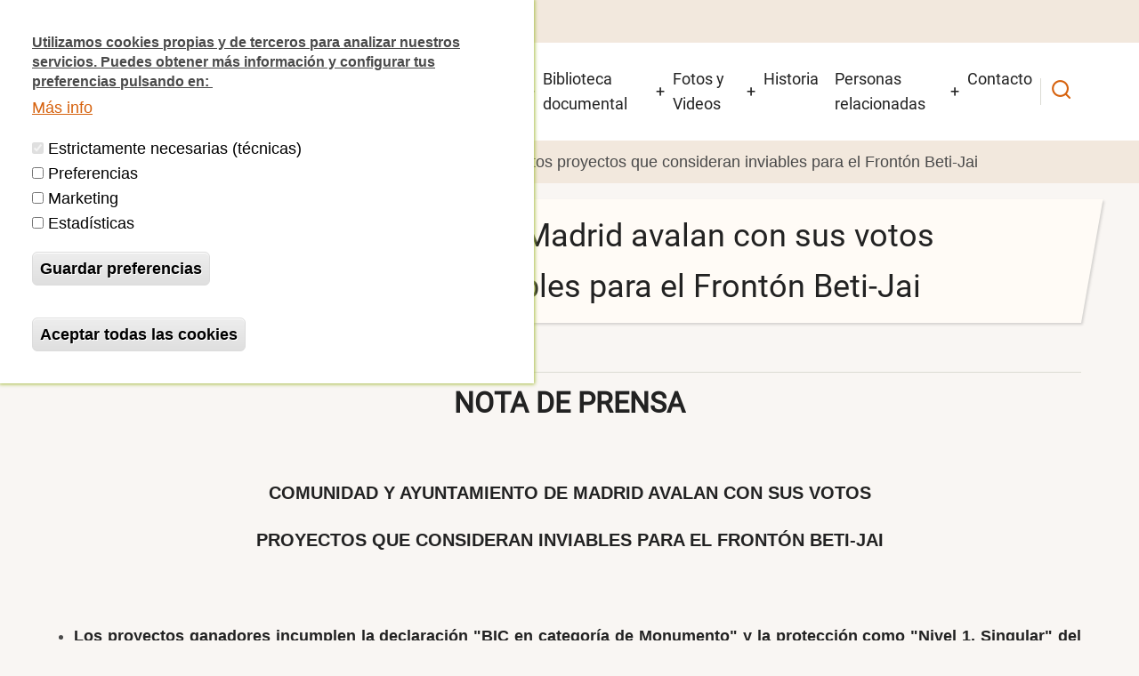

--- FILE ---
content_type: text/html; charset=UTF-8
request_url: https://frontonbetijaimadrid.org/comunidad-y-ayuntamiento-de-madrid-avalan-con-sus-votos-proyectos-que-consideran-inviables-para-el
body_size: 53915
content:
<!DOCTYPE html>
<html lang="es" dir="ltr">
  <head>
    <meta charset="utf-8" />
<meta name="description" content="NOTA DE PRENSA COMUNIDAD Y AYUNTAMIENTO DE MADRID AVALAN CON SUS VOTOSPROYECTOS QUE CONSIDERAN INVIABLES PARA EL FRONTÓN BETI-JAI" />
<link rel="canonical" href="https://frontonbetijaimadrid.org/comunidad-y-ayuntamiento-de-madrid-avalan-con-sus-votos-proyectos-que-consideran-inviables-para-el" />
<meta name="msapplication-TileColor" content="#da532c" />
<meta name="msapplication-TileImage" content="/sites/default/files/favicons/mstile-144x144.png" />
<meta name="theme-color" content="#ffffff" />
<meta name="Generator" content="Drupal 10 (https://www.drupal.org)" />
<meta name="MobileOptimized" content="width" />
<meta name="HandheldFriendly" content="true" />
<meta name="viewport" content="width=device-width, initial-scale=1.0" />
<style>div#sliding-popup, div#sliding-popup .eu-cookie-withdraw-banner, .eu-cookie-withdraw-tab {background: #FFFFFF} div#sliding-popup.eu-cookie-withdraw-wrapper { background: transparent; } #sliding-popup h1, #sliding-popup h2, #sliding-popup h3, #sliding-popup p, #sliding-popup label, #sliding-popup div, .eu-cookie-compliance-more-button, .eu-cookie-compliance-secondary-button, .eu-cookie-withdraw-tab { color: #000000;} .eu-cookie-withdraw-tab { border-color: #000000;}#sliding-popup.sliding-popup-top { position: fixed; }</style>
<link rel="apple-touch-icon" sizes="180x180" href="/sites/default/files/favicons/apple-touch-icon.png" />
<link rel="icon" type="image/png" sizes="32x32" href="/sites/default/files/favicons/favicon-32x32.png" />
<link rel="icon" type="image/png" sizes="192x192" href="/sites/default/files/favicons/android-chrome-192x192.png" />
<link rel="icon" type="image/png" sizes="16x16" href="/sites/default/files/favicons/favicon-16x16.png" />
<link rel="manifest" href="/sites/default/files/favicons/site.webmanifest" />
<link rel="mask-icon" href="/sites/default/files/favicons/safari-pinned-tab.svg" color="#5bbad5" />
<link rel="icon" href="/sites/default/files/favicon-96x96.png" type="image/png" />
<script src="/sites/default/files/eu_cookie_compliance/eu_cookie_compliance.script.js?t8ta4o" defer></script>
<script>window.a2a_config=window.a2a_config||{};a2a_config.callbacks=[];a2a_config.overlays=[];a2a_config.templates={};a2a_config.icon_color = "unset,#fff5ee";
</script>

    <title>Comunidad y Ayuntamiento de Madrid avalan con sus votos proyectos que consideran inviables para el Frontón Beti-Jai | Plataforma Salvemos el Frontón Beti-Jai de Madrid</title>
        <link rel="preload" as="font" href="/themes/contrib/tarapro/fonts/open-sans.woff2" type="font/woff2" crossorigin>
    <link rel="preload" as="font" href="/themes/contrib/tarapro/fonts/roboto.woff2" type="font/woff2" crossorigin>
        <link rel="stylesheet" media="all" href="/core/themes/stable9/css/core/components/progress.module.css?t8ta4o" />
<link rel="stylesheet" media="all" href="/core/themes/stable9/css/core/components/ajax-progress.module.css?t8ta4o" />
<link rel="stylesheet" media="all" href="/core/themes/stable9/css/system/components/align.module.css?t8ta4o" />
<link rel="stylesheet" media="all" href="/core/themes/stable9/css/system/components/fieldgroup.module.css?t8ta4o" />
<link rel="stylesheet" media="all" href="/core/themes/stable9/css/system/components/container-inline.module.css?t8ta4o" />
<link rel="stylesheet" media="all" href="/core/themes/stable9/css/system/components/clearfix.module.css?t8ta4o" />
<link rel="stylesheet" media="all" href="/core/themes/stable9/css/system/components/details.module.css?t8ta4o" />
<link rel="stylesheet" media="all" href="/core/themes/stable9/css/system/components/hidden.module.css?t8ta4o" />
<link rel="stylesheet" media="all" href="/core/themes/stable9/css/system/components/item-list.module.css?t8ta4o" />
<link rel="stylesheet" media="all" href="/core/themes/stable9/css/system/components/js.module.css?t8ta4o" />
<link rel="stylesheet" media="all" href="/core/themes/stable9/css/system/components/nowrap.module.css?t8ta4o" />
<link rel="stylesheet" media="all" href="/core/themes/stable9/css/system/components/position-container.module.css?t8ta4o" />
<link rel="stylesheet" media="all" href="/core/themes/stable9/css/system/components/reset-appearance.module.css?t8ta4o" />
<link rel="stylesheet" media="all" href="/core/themes/stable9/css/system/components/resize.module.css?t8ta4o" />
<link rel="stylesheet" media="all" href="/core/themes/stable9/css/system/components/system-status-counter.css?t8ta4o" />
<link rel="stylesheet" media="all" href="/core/themes/stable9/css/system/components/system-status-report-counters.css?t8ta4o" />
<link rel="stylesheet" media="all" href="/core/themes/stable9/css/system/components/system-status-report-general-info.css?t8ta4o" />
<link rel="stylesheet" media="all" href="/core/themes/stable9/css/system/components/tablesort.module.css?t8ta4o" />
<link rel="stylesheet" media="all" href="/modules/contrib/eu_cookie_compliance/css/eu_cookie_compliance.css?t8ta4o" />
<link rel="stylesheet" media="all" href="/modules/contrib/addtoany/css/addtoany.css?t8ta4o" />
<link rel="stylesheet" media="all" href="/modules/contrib/ckeditor5_plugin_pack/modules/ckeditor5_plugin_pack_indent_block/css/indent-block.css?t8ta4o" />
<link rel="stylesheet" media="all" href="/themes/contrib/tarapro/css/fontawesome6.css?t8ta4o" />
<link rel="stylesheet" media="all" href="/themes/contrib/tarapro/css/tiny-slider.css?t8ta4o" />
<link rel="stylesheet" media="all" href="/themes/contrib/tarapro/css/style.css?t8ta4o" />
<link rel="stylesheet" media="all" href="/themes/contrib/tarapro/css/font.css?t8ta4o" />

    <script type="application/json" data-drupal-selector="drupal-settings-json">{"path":{"baseUrl":"\/","pathPrefix":"","currentPath":"node\/501","currentPathIsAdmin":false,"isFront":false,"currentLanguage":"es"},"pluralDelimiter":"\u0003","suppressDeprecationErrors":true,"gtag":{"tagId":"G-E2LZ1NBDXZ","consentMode":false,"otherIds":[],"events":[],"additionalConfigInfo":[]},"ajaxPageState":{"libraries":"[base64]","theme":"tarapro","theme_token":null},"ajaxTrustedUrl":{"\/search\/node":true},"eu_cookie_compliance":{"cookie_policy_version":"1.0.0","popup_enabled":true,"popup_agreed_enabled":false,"popup_hide_agreed":false,"popup_clicking_confirmation":false,"popup_scrolling_confirmation":false,"popup_html_info":"\u003Cdiv aria-labelledby=\u0022popup-text\u0022  class=\u0022eu-cookie-compliance-banner eu-cookie-compliance-banner-info eu-cookie-compliance-banner--categories\u0022\u003E\n  \u003Cdiv class=\u0022popup-content info eu-cookie-compliance-content\u0022\u003E\n        \u003Cdiv id=\u0022popup-text\u0022 class=\u0022eu-cookie-compliance-message\u0022 role=\u0022document\u0022\u003E\n      \u003Cp\u003E\u003Cu\u003EUtilizamos cookies propias y de terceros para analizar nuestros servicios. Puedes obtener m\u00e1s informaci\u00f3n y configurar tus preferencias\u0026nbsp;pulsando en:\u0026nbsp;\u003C\/u\u003E\u003C\/p\u003E\n              \u003Cbutton type=\u0022button\u0022 class=\u0022find-more-button eu-cookie-compliance-more-button\u0022\u003EM\u00e1s info\u003C\/button\u003E\n          \u003C\/div\u003E\n\n          \u003Cdiv id=\u0022eu-cookie-compliance-categories\u0022 class=\u0022eu-cookie-compliance-categories\u0022\u003E\n                  \u003Cdiv class=\u0022eu-cookie-compliance-category\u0022\u003E\n            \u003Cdiv\u003E\n              \u003Cinput type=\u0022checkbox\u0022 name=\u0022cookie-categories\u0022 class=\u0022eu-cookie-compliance-category-checkbox\u0022 id=\u0022cookie-category-tecnicas\u0022\n                     value=\u0022tecnicas\u0022\n                      checked                       disabled  \u003E\n              \u003Clabel for=\u0022cookie-category-tecnicas\u0022\u003EEstrictamente necesarias (t\u00e9cnicas)\u003C\/label\u003E\n            \u003C\/div\u003E\n                      \u003C\/div\u003E\n                  \u003Cdiv class=\u0022eu-cookie-compliance-category\u0022\u003E\n            \u003Cdiv\u003E\n              \u003Cinput type=\u0022checkbox\u0022 name=\u0022cookie-categories\u0022 class=\u0022eu-cookie-compliance-category-checkbox\u0022 id=\u0022cookie-category-preferencias\u0022\n                     value=\u0022preferencias\u0022\n                                           \u003E\n              \u003Clabel for=\u0022cookie-category-preferencias\u0022\u003EPreferencias\u003C\/label\u003E\n            \u003C\/div\u003E\n                      \u003C\/div\u003E\n                  \u003Cdiv class=\u0022eu-cookie-compliance-category\u0022\u003E\n            \u003Cdiv\u003E\n              \u003Cinput type=\u0022checkbox\u0022 name=\u0022cookie-categories\u0022 class=\u0022eu-cookie-compliance-category-checkbox\u0022 id=\u0022cookie-category-marketing\u0022\n                     value=\u0022marketing\u0022\n                                           \u003E\n              \u003Clabel for=\u0022cookie-category-marketing\u0022\u003EMarketing\u003C\/label\u003E\n            \u003C\/div\u003E\n                      \u003C\/div\u003E\n                  \u003Cdiv class=\u0022eu-cookie-compliance-category\u0022\u003E\n            \u003Cdiv\u003E\n              \u003Cinput type=\u0022checkbox\u0022 name=\u0022cookie-categories\u0022 class=\u0022eu-cookie-compliance-category-checkbox\u0022 id=\u0022cookie-category-estadisticas\u0022\n                     value=\u0022estadisticas\u0022\n                                           \u003E\n              \u003Clabel for=\u0022cookie-category-estadisticas\u0022\u003EEstad\u00edsticas\u003C\/label\u003E\n            \u003C\/div\u003E\n                      \u003C\/div\u003E\n                          \u003Cdiv class=\u0022eu-cookie-compliance-categories-buttons\u0022\u003E\n            \u003Cbutton type=\u0022button\u0022\n                    class=\u0022eu-cookie-compliance-save-preferences-button \u0022\u003EGuardar preferencias\u003C\/button\u003E\n          \u003C\/div\u003E\n              \u003C\/div\u003E\n    \n    \u003Cdiv id=\u0022popup-buttons\u0022 class=\u0022eu-cookie-compliance-buttons eu-cookie-compliance-has-categories\u0022\u003E\n            \u003Cbutton type=\u0022button\u0022 class=\u0022agree-button eu-cookie-compliance-default-button\u0022\u003E Aceptar todas las cookies\u003C\/button\u003E\n              \u003Cbutton type=\u0022button\u0022 class=\u0022eu-cookie-withdraw-button visually-hidden\u0022\u003ERevocar consentimiento\u003C\/button\u003E\n          \u003C\/div\u003E\n  \u003C\/div\u003E\n\u003C\/div\u003E","use_mobile_message":false,"mobile_popup_html_info":"\u003Cdiv aria-labelledby=\u0022popup-text\u0022  class=\u0022eu-cookie-compliance-banner eu-cookie-compliance-banner-info eu-cookie-compliance-banner--categories\u0022\u003E\n  \u003Cdiv class=\u0022popup-content info eu-cookie-compliance-content\u0022\u003E\n        \u003Cdiv id=\u0022popup-text\u0022 class=\u0022eu-cookie-compliance-message\u0022 role=\u0022document\u0022\u003E\n      \n              \u003Cbutton type=\u0022button\u0022 class=\u0022find-more-button eu-cookie-compliance-more-button\u0022\u003EM\u00e1s info\u003C\/button\u003E\n          \u003C\/div\u003E\n\n          \u003Cdiv id=\u0022eu-cookie-compliance-categories\u0022 class=\u0022eu-cookie-compliance-categories\u0022\u003E\n                  \u003Cdiv class=\u0022eu-cookie-compliance-category\u0022\u003E\n            \u003Cdiv\u003E\n              \u003Cinput type=\u0022checkbox\u0022 name=\u0022cookie-categories\u0022 class=\u0022eu-cookie-compliance-category-checkbox\u0022 id=\u0022cookie-category-tecnicas\u0022\n                     value=\u0022tecnicas\u0022\n                      checked                       disabled  \u003E\n              \u003Clabel for=\u0022cookie-category-tecnicas\u0022\u003EEstrictamente necesarias (t\u00e9cnicas)\u003C\/label\u003E\n            \u003C\/div\u003E\n                      \u003C\/div\u003E\n                  \u003Cdiv class=\u0022eu-cookie-compliance-category\u0022\u003E\n            \u003Cdiv\u003E\n              \u003Cinput type=\u0022checkbox\u0022 name=\u0022cookie-categories\u0022 class=\u0022eu-cookie-compliance-category-checkbox\u0022 id=\u0022cookie-category-preferencias\u0022\n                     value=\u0022preferencias\u0022\n                                           \u003E\n              \u003Clabel for=\u0022cookie-category-preferencias\u0022\u003EPreferencias\u003C\/label\u003E\n            \u003C\/div\u003E\n                      \u003C\/div\u003E\n                  \u003Cdiv class=\u0022eu-cookie-compliance-category\u0022\u003E\n            \u003Cdiv\u003E\n              \u003Cinput type=\u0022checkbox\u0022 name=\u0022cookie-categories\u0022 class=\u0022eu-cookie-compliance-category-checkbox\u0022 id=\u0022cookie-category-marketing\u0022\n                     value=\u0022marketing\u0022\n                                           \u003E\n              \u003Clabel for=\u0022cookie-category-marketing\u0022\u003EMarketing\u003C\/label\u003E\n            \u003C\/div\u003E\n                      \u003C\/div\u003E\n                  \u003Cdiv class=\u0022eu-cookie-compliance-category\u0022\u003E\n            \u003Cdiv\u003E\n              \u003Cinput type=\u0022checkbox\u0022 name=\u0022cookie-categories\u0022 class=\u0022eu-cookie-compliance-category-checkbox\u0022 id=\u0022cookie-category-estadisticas\u0022\n                     value=\u0022estadisticas\u0022\n                                           \u003E\n              \u003Clabel for=\u0022cookie-category-estadisticas\u0022\u003EEstad\u00edsticas\u003C\/label\u003E\n            \u003C\/div\u003E\n                      \u003C\/div\u003E\n                          \u003Cdiv class=\u0022eu-cookie-compliance-categories-buttons\u0022\u003E\n            \u003Cbutton type=\u0022button\u0022\n                    class=\u0022eu-cookie-compliance-save-preferences-button \u0022\u003EGuardar preferencias\u003C\/button\u003E\n          \u003C\/div\u003E\n              \u003C\/div\u003E\n    \n    \u003Cdiv id=\u0022popup-buttons\u0022 class=\u0022eu-cookie-compliance-buttons eu-cookie-compliance-has-categories\u0022\u003E\n            \u003Cbutton type=\u0022button\u0022 class=\u0022agree-button eu-cookie-compliance-default-button\u0022\u003E Aceptar todas las cookies\u003C\/button\u003E\n              \u003Cbutton type=\u0022button\u0022 class=\u0022eu-cookie-withdraw-button visually-hidden\u0022\u003ERevocar consentimiento\u003C\/button\u003E\n          \u003C\/div\u003E\n  \u003C\/div\u003E\n\u003C\/div\u003E","mobile_breakpoint":768,"popup_html_agreed":false,"popup_use_bare_css":false,"popup_height":"auto","popup_width":"100%","popup_delay":1000,"popup_link":"\/politica-de-cookies","popup_link_new_window":true,"popup_position":true,"fixed_top_position":true,"popup_language":"es","store_consent":false,"better_support_for_screen_readers":false,"cookie_name":"agreegpdr","reload_page":true,"domain":"","domain_all_sites":false,"popup_eu_only":false,"popup_eu_only_js":false,"cookie_lifetime":10,"cookie_session":0,"set_cookie_session_zero_on_disagree":0,"disagree_do_not_show_popup":false,"method":"categories","automatic_cookies_removal":true,"allowed_cookies":"tecnicas:__cf_bm\r\ntecnicas:CONSENT\r\ntecnicas:CookieConsent\r\ntecnicas:agreegpdr\r\ntecnicas:datadome\r\ntecnicas:firebase:host:#.firebaseio.com\r\ntecnicas:G_ENABLED_IDPS\r\ntecnicas:IE-jwt\r\ntecnicas:localization\r\ntecnicas:OptanonConsent\r\ntecnicas:rc::a\r\ntecnicas:rc::c\r\ntecnicas:sc_anonymous_id\r\ntecnicas:SSESS#\r\ntecnicas:test\r\ntecnicas:test_cookie\r\ntecnicas:ts\r\ntecnicas:v1st\r\ntecnicas:xb\r\npreferencias:_sak\r\npreferencias:firebaseLocalStorageDb#firebaseLocalStorage\r\npreferencias:i18n\r\npreferencias:IE-LANG_CODE\r\npreferencias:IE-set_country\r\nestadisticas:_ga\r\nestadisticas:_ga_#\r\nestadisticas:_gat\r\nestadisticas:_gid\r\nestadisticas:__CJ_session_metadata\r\nestadisticas:__qca\r\nestadisticas:__utma\r\nestadisticas:__utmb\r\nestadisticas:__utmc\r\nestadisticas:__utmd\r\nestadisticas:__utmz\r\nestadisticas:_dlt\r\nestadisticas:_scribd_session\r\nestadisticas:AMCV_#\r\nestadisticas:AMCVS_#AdobeOrg\r\nestadisticas:attributionCookie\r\nestadisticas:dextp\r\nestadisticas:dmvk\r\nestadisticas:firebase:previous_websocket_failure\r\nestadisticas:flrb\r\nestadisticas:flrbgdrp\r\nestadisticas:flrbgmrp\r\nestadisticas:flrbgrp\r\nestadisticas:flrbp\r\nestadisticas:flrbrp\r\nestadisticas:flrbrst\r\nestadisticas:flrtags\r\nestadisticas:pdfjs.history\r\nestadisticas:qcSes\r\nestadisticas:TEST_AMCV_COOKIE\r\nestadisticas:vuid vimeo.com HTTP 2 a\u00f1os\r\nmarketing:DEVICE_INFO\r\nmarketing:LAST_RESULT_ENTRY_KEY\r\nmarketing:LogsDatabaseV2:V8a3eaf38||#LogsRequestsStore\r\nmarketing:remote_sid\r\nmarketing:TESTCOOKIESENABLED\r\nmarketing:VISITOR_INFO1_LIVE\r\nmarketing:YSC\r\nmarketing:ytidb::LAST_RESULT_ENTRY_KEY\r\nmarketing:YtIdbMeta#databases\r\nmarketing:yt-remote-cast-available\r\nmarketing:yt-remote-cast-installed\r\nmarketing:yt-remote-connected-devices\r\nmarketing:yt-remote-device-id\r\nmarketing:yt-remote-fast-check-period\r\nmarketing:yt-remote-session-app\r\nmarketing:yt-remote-session-name\r\nmarketing:_dp\r\nmarketing:_uid\r\nmarketing:A1\r\nmarketing:A1S\r\nmarketing:A3\r\nmarketing:ads\/ga-audiences\r\nmarketing:audience\r\nmarketing:B\r\nmarketing:demdex\r\nmarketing:dpm\r\nmarketing:everest_g_v2\r\nmarketing:everest_session_v2\r\nmarketing:fbssls_#\r\nmarketing:IDE\r\nmarketing:iutk\r\nmarketing:lri\r\nmarketing:mc\r\nmarketing:mp_#_mixpanel\r\nmarketing:nextId\r\nmarketing:NID\r\nmarketing:oauth2_cs::#.apps.googleusercontent.com\r\nmarketing:redirectFacebook\r\nmarketing:requests\r\nmarketing:s_ecid\r\nmarketing:scribd_ubtc\r\nmarketing:ServiceWorkerLogsDatabase#SWHealthLog\r\nmarketing:track\/cmf\/generic\r\nmarketing:WIDGET::local::assignments\r\nmarketing:yt.innertube::nextId\r\nmarketing:__mp_opt_in_out_0cf3d1ea9fed57d54806204357b15a81\r\nmarketing:3dw_ftr_tgls\r\nmarketing:arc-geo\r\nmarketing:ccc\r\nmarketing:DM_ReaderSession\r\nmarketing:fbsr_136494494209\r\nmarketing:nextId\r\nmarketing:number(1677333850101)\r\nmarketing:number(1677333850103)\r\nmarketing:number(1677333951581)\r\nmarketing:number(1677333951583)\r\nmarketing:td\r\nmarketing:whp_unique","withdraw_markup":"\u003Cbutton type=\u0022button\u0022 class=\u0022eu-cookie-withdraw-tab\u0022\u003EConfiguraci\u00f3n de privacidad\u003C\/button\u003E\n\u003Cdiv aria-labelledby=\u0022popup-text\u0022 class=\u0022eu-cookie-withdraw-banner\u0022\u003E\n  \u003Cdiv class=\u0022popup-content info eu-cookie-compliance-content\u0022\u003E\n    \u003Cdiv id=\u0022popup-text\u0022 class=\u0022eu-cookie-compliance-message\u0022 role=\u0022document\u0022\u003E\n      \u003Ch2\u003EUtilizamos cookies en esta web para mejorar tu experiencia de usuario\u003C\/h2\u003E\u003Cp\u003ENos has dado tu consentimiento para usar cookies.\u003C\/p\u003E\n    \u003C\/div\u003E\n    \u003Cdiv id=\u0022popup-buttons\u0022 class=\u0022eu-cookie-compliance-buttons\u0022\u003E\n      \u003Cbutton type=\u0022button\u0022 class=\u0022eu-cookie-withdraw-button \u0022\u003ERevocar consentimiento\u003C\/button\u003E\n    \u003C\/div\u003E\n  \u003C\/div\u003E\n\u003C\/div\u003E","withdraw_enabled":true,"reload_options":0,"reload_routes_list":"","withdraw_button_on_info_popup":false,"cookie_categories":["tecnicas","preferencias","marketing","estadisticas"],"cookie_categories_details":{"tecnicas":{"uuid":"8528097e-f874-454c-9ea9-7bd1bca94c5d","langcode":"es","status":true,"dependencies":[],"id":"tecnicas","label":"Estrictamente necesarias (t\u00e9cnicas)","description":"","checkbox_default_state":"required","weight":-9},"preferencias":{"uuid":"eeebce25-7d83-4145-b9a3-d8805c750843","langcode":"es","status":true,"dependencies":[],"id":"preferencias","label":"Preferencias","description":"","checkbox_default_state":"unchecked","weight":-8},"marketing":{"uuid":"dd0288ee-bb0e-4611-9bd7-389bc93186f7","langcode":"es","status":true,"dependencies":[],"id":"marketing","label":"Marketing","description":"","checkbox_default_state":"unchecked","weight":-7},"estadisticas":{"uuid":"892d22ad-5b30-4290-919f-eebbc42ff095","langcode":"es","status":true,"dependencies":[],"id":"estadisticas","label":"Estad\u00edsticas","description":"","checkbox_default_state":"unchecked","weight":-6}},"enable_save_preferences_button":true,"cookie_value_disagreed":"0","cookie_value_agreed_show_thank_you":"1","cookie_value_agreed":"2","containing_element":"body","settings_tab_enabled":false,"olivero_primary_button_classes":"","olivero_secondary_button_classes":"","close_button_action":"close_banner","open_by_default":true,"modules_allow_popup":true,"hide_the_banner":false,"geoip_match":true,"unverified_scripts":["https:\/\/e.issuu.com\/embed.js","https:\/\/secure.quantserve.com\/quant.js","https:\/\/ssl.google-analytics.com\/ga.js","https:\/\/s-f.scribdassets.com\/webpack\/monolith\/3.adbbc9a5b5eb8eb62b58.js","https:\/\/www.google-analytics.com\/analytics.js","https:\/\/www.googletagmanager.com\/gtag\/js","https:\/\/assets.adobedtm.com\/f3257b54648f\/0a102682e791\/launch-a7548e537628.min.js","https:\/\/f.vimeocdn.com\/js_opt\/modules\/utils\/vuid.min.js","https:\/\/www.youtube.com\/s\/player\/97ea7458\/www-embed-player.vflset\/www-embed-player.js","https:\/\/www.youtube.com\/s\/player\/97ea7458\/player_ias.vflset\/en_GB\/base.js","https:\/\/www.googletagmanager.com\/gtag\/js","https:\/\/e.issuu.com\/issuu-reader3-embed-files\/393\/embed.js","https:\/\/www.youtube.com\/s\/player\/9419f2ea\/www-embed-player.vflset\/www-embed-player.js","https:\/\/static1.dmcdn.net\/js\/gen\/widget\/pack\/mandatory.js","https:\/\/e.issuu.com\/embed.js","https:\/\/cdn.mxpnl.com\/libs\/mixpanel-2-latest.min.js","https:\/\/www.youtube.com\/s\/player\/9419f2ea\/player_ias.vflset\/en_US\/base.js","https:\/\/cdn.mxpnl.com\/libs\/mixpanel-2-latest.min.js","https:\/\/www.youtube-nocookie.com\/s\/player\/9419f2ea\/www-embed-player.vflset\/www-embed-player.js","\/sites\/default\/files\/google_tag\/web_beti_jai\/google_tag.script.js"]},"statistics":{"data":{"nid":"501"},"url":"\/modules\/contrib\/statistics\/statistics.php"},"ckeditor5Premium":{"isMediaInstalled":true},"user":{"uid":0,"permissionsHash":"0e742181060d9528ae94df62dc051fae1dc5a2da2f1f02d416fcc4314cec4047"}}</script>
<script src="/core/assets/vendor/jquery/jquery.min.js?v=3.7.1"></script>
<script src="/core/misc/drupalSettingsLoader.js?v=10.6.2"></script>
<script src="/modules/contrib/google_tag/js/gtag.js?t8ta4o"></script>
<script src="/themes/contrib/tarapro/js/blank.js?v=11.0.3"></script>

          <script type="text/javascript" src="/modules/contrib/seckit/js/seckit.document_write.js"></script>
        <link type="text/css" rel="stylesheet" id="seckit-clickjacking-no-body" media="all" href="/modules/contrib/seckit/css/seckit.no_body.css" />
        <!-- stop SecKit protection -->
        <noscript>
        <link type="text/css" rel="stylesheet" id="seckit-clickjacking-noscript-tag" media="all" href="/modules/contrib/seckit/css/seckit.noscript_tag.css" />
        <div id="seckit-noscript-tag">
          Sorry, you need to enable JavaScript to visit this website.
        </div>
        </noscript></head>
  <body class="inner-page path-node page-type-blog no-sidebar user-guest">
  <div class="loader"></div>
        <a href="#main-content" class="visually-hidden focusable">
      Pasar al contenido principal
    </a>
    
      <div class="dialog-off-canvas-main-canvas" data-off-canvas-main-canvas>
      <div class="header-top">
  <div class="container">
    <div class="header-top-container">
                    <div class="header-top-right header-top-block">
          <ul class="social-icons">
      <li><a aria-label="facebook" title="facebook" href="https://www.facebook.com/frontonbetijai/" target="_blank"><i class="icon-facebook" aria-hidden="true"></i></a></li>
        <li><a aria-label="twitter" title="twitter" href="https://twitter.com/betijaimadrid" target="_blank"><i class="icon-twitter" aria-hidden="true"></i></a></li>
            <li><a aria-label="youtube" title="youtube" href="https://www.youtube.com/user/madridbetijaimadrid" target="_blank"><i class="icon-youtube" aria-hidden="true"></i></a></li>
            <li><a aria-label="github" title="github" aria-label="whatsapp" title="whatsapp" href="https://whatsapp.com/channel/0029VaD50Dd47XeAoagVl72Z" target="_blank"><i class="icon-whatsapp" aria-hidden="true"></i></a></li>
          <li><a aria-label="telegram" title="telegram" href="https://t.me/betijaimadrid" target="_blank"><i class="icon-telegram" aria-hidden="true"></i></a></li>
                  <li><a href="https://es.scribd.com/user/7286773/Fronton-Beti-Jai-de-Madrid?tab=collections"><i class="fa-brands fa-scribd" aria-hidden="true"></i></a></li>
<li><a href="contacto"><i class="fa fa-envelope" aria-hidden="true"></i></a></li>
<li><a href="/inscripcion-la-newsletter"><i class="fa-solid fa-newspaper" aria-hidden="true"></i></a></li>
<li><a href="blog/feed/"><i class="fa fa-rss" aria-hidden="true"></i></a></li>
  </ul>        </div> <!--/.header-top-right -->
          </div> <!--/.header-top-container -->
  </div> <!--/.container -->
</div> <!--/.header-top -->
<header class="header">
  <div class="container">
    <div class="header-container">
          <div class="site-branding">
          <div class="block-region region-site-branding">
    <div id="block-tarapro-branding" class="settings-tray-editable block" data-drupal-settingstray="editable">
  
    
  <div class="block-content">
  <div class="site-brand">
  		<div class="site-logo">
         <a href="/" title="Inicio" rel="home">
            <img src="/sites/default/files/logobetijai.png" alt="Inicio" />
         </a>
	 </div>
     </div>
  </div>
</div>
  </div>

      </div>
    <div class="header-right">
<!-- Start: primary menu region -->
<div class="mobile-menu">
  <span></span>
  <span></span>
  <span></span>
</div>
<div class="primary-menu-wrapper">
<div class="menu-wrap">
<div class="close-mobile-menu"><i class="icon-close" aria-hidden="true"></i></div>
  <div class="block-region region-primary-menu">
    <nav  id="block-tarapro-main-menu" class="settings-tray-editable block block-menu navigation menu-main" data-drupal-settingstray="editable" aria-labelledby="block-tarapro-main-menu-menu" role="navigation">
            
  <h2 class="visually-hidden block-title" id="block-tarapro-main-menu-menu">Navegación principal</h2>
  
      
              <ul class="main-menu menu">
                    <li class="menu-item main-menu-item menu-item-level-1 expanded menu-item-has-children">
                <a href="/historico" data-drupal-link-system-path="historico">Actualidad</a>

                                <ul class="submenu">
                    <li class="menu-item main-menu-item menu-item-level-2">
                <a href="/situacion-actual-del-fronton-beti-jai-de-madrid" data-drupal-link-system-path="node/1">Situación actual del Frontón Beti-Jai de Madrid</a>

              </li>
                <li class="menu-item main-menu-item menu-item-level-2">
                <a href="/blog" title="Blog de la plataforma Salvemos el Frontón Beti-Jai de Madrid" data-drupal-link-system-path="blog">Blog de la plataforma</a>

              </li>
                <li class="menu-item main-menu-item menu-item-level-2">
                <a href="/inscripcion-la-newsletter" title="Subscríbete a las novedades publicadas para estar informado. Recibirás un correo a primera hora de la mañana sólo cada vez que se publiquen novedades" data-drupal-link-system-path="node/596">Subscríbete a la NEWSLETTER</a>

              </li>
                <li class="menu-item main-menu-item menu-item-level-2">
                <a href="/historico" data-drupal-link-system-path="historico">Histórico (publicaciones por meses)</a>

              </li>
                <li class="menu-item main-menu-item menu-item-level-2">
                <a href="https://betijai.blogspot.com/" title="Blog de la plataforma">Blog inicial de la plataforma (BLOGSPOT)</a>

              </li>
        </ul>
  
              </li>
                <li class="menu-item main-menu-item menu-item-level-1">
                <a href="/plataforma-salvemos-el-fronton-beti-jai-de-madrid" title="Plataforma &quot;Salvemos el Frontón Beti-Jai de Madrid&quot;" data-drupal-link-system-path="node/6">¿Quienes somos?</a>

              </li>
                <li class="menu-item main-menu-item menu-item-level-1 expanded menu-item-has-children">
                <a href="/donde-esta-el-beti-jai-y-como-visitarlo" title="¿Dónde está?" data-drupal-link-system-path="node/60">¿Dónde está el Beti-Jai y cómo visitarlo?</a>

                                <ul class="submenu">
                    <li class="menu-item main-menu-item menu-item-level-2">
                <a href="https://www.frontonbetijai.es/visita/">VISITAS (web oficial Beti-Jai - Ayto. Madrid)</a>

              </li>
                <li class="menu-item main-menu-item menu-item-level-2">
                <a href="https://www.frontonbetijai.es/actividades/">ACTIVIDADES (web oficial Beti-Jai - Ayto. Madrid)</a>

              </li>
                <li class="menu-item main-menu-item menu-item-level-2">
                <a href="https://betijai.reservaspatrimonio.es/">RESERVAS (web oficial Beti-Jai - Ayto. Madrid)</a>

              </li>
        </ul>
  
              </li>
                <li class="menu-item main-menu-item menu-item-level-1 expanded menu-item-has-children">
                <a href="https://es.scribd.com/user/7286773/Fronton-Beti-Jai-de-Madrid?tab=collections" title="Biblioteca documental sobre el Beti-Jai">Biblioteca documental</a>

                                <ul class="submenu">
                    <li class="menu-item main-menu-item menu-item-level-2">
                <a href="https://es.scribd.com/collections/17657156/Informes-y-documentos-oficiales" title="">Informes y documentos oficiales</a>

              </li>
                <li class="menu-item main-menu-item menu-item-level-2">
                <a href="https://es.scribd.com/collections/17657148/Libros" title="">Libros</a>

              </li>
                <li class="menu-item main-menu-item menu-item-level-2">
                <a href="https://es.scribd.com/collections/17657147/Revistas" title="">Revistas</a>

              </li>
                <li class="menu-item main-menu-item menu-item-level-2">
                <a href="https://es.scribd.com/collections/17657153/Prensa" title="">Prensa</a>

              </li>
                <li class="menu-item main-menu-item menu-item-level-2">
                <a href="https://es.scribd.com/collections/17657154/Presentaciones" title="">Presentaciones</a>

              </li>
                <li class="menu-item main-menu-item menu-item-level-2">
                <a href="https://es.scribd.com/collections/17657151/Catalogos" title="">Catálogos, carteles e invitaciones</a>

              </li>
        </ul>
  
              </li>
                <li class="menu-item main-menu-item menu-item-level-1 expanded menu-item-has-children">
                <a href="/fotos-y-videos-del-beti-jai" title="Fotos y Videos del Beti-Jai" data-drupal-link-system-path="node/2">Fotos y Videos</a>

                                <ul class="submenu">
                    <li class="menu-item main-menu-item menu-item-level-2">
                <a href="/fotos-y-videos-del-beti-jai" title="" data-drupal-link-system-path="node/2">Fotografías (Selección)</a>

              </li>
                <li class="menu-item main-menu-item menu-item-level-2">
                <a href="/fotografias-1894-1918" data-drupal-link-system-path="node/434">Fotografías (1894-1918)</a>

              </li>
                <li class="menu-item main-menu-item menu-item-level-2">
                <a href="/fotografias-anos-60-80" data-drupal-link-system-path="node/436">Fotografías (Años 60 a 80)</a>

              </li>
                <li class="menu-item main-menu-item menu-item-level-2">
                <a href="https://www.flickr.com/photos/igorgm/collections/72157623199278105/" title="Albumes de fotos de Igor G.M.">Fotografías (2008-2024)</a>

              </li>
                <li class="menu-item main-menu-item menu-item-level-2">
                <a href="/videos-sobre-el-beti-jai" title="Videos sobre el Beti-Jai" data-drupal-link-system-path="node/5">Videos sobre el Beti-Jai</a>

              </li>
        </ul>
  
              </li>
                <li class="menu-item main-menu-item menu-item-level-1">
                <a href="/historia-del-fronton-beti-jai" title="Historia del Frontón Beti-Jai" data-drupal-link-system-path="node/7">Historia</a>

              </li>
                <li class="menu-item main-menu-item menu-item-level-1 expanded menu-item-has-children">
                <a href="/personas-relacionadas-con-el-beti-jai" title="Personas relacionadas con el Beti-Jai" data-drupal-link-system-path="node/8">Personas relacionadas</a>

                                <ul class="submenu">
                    <li class="menu-item main-menu-item menu-item-level-2">
                <a href="/antonio-pena-y-goni-1846-1896" title="Antonio Peña y Goñi (1846-1896)" data-drupal-link-system-path="node/36">Antonio Peña y Goñi (1846-1896)</a>

              </li>
                <li class="menu-item main-menu-item menu-item-level-2">
                <a href="/indalecio-sarasqueta-chiquito-de-eibar-1860-1900" title="Indalecio Sarasqueta - Chiquito de Éibar (1860-1900)" data-drupal-link-system-path="node/12">Indalecio Sarasqueta - Chiquito de Éibar (1860-1900)</a>

              </li>
                <li class="menu-item main-menu-item menu-item-level-2">
                <a href="/joaquin-de-rucoba-y-octavio-de-toledo-1844-1919" title="Joaquín de Rucoba y Octavio de Toledo (1844-1919)" data-drupal-link-system-path="node/9">Joaquín de Rucoba y Octavio de Toledo (1844-1919)</a>

              </li>
                <li class="menu-item main-menu-item menu-item-level-2">
                <a href="/jose-arana-elorza-1839-1908" title="José Arana Elorza (1839-1908)" data-drupal-link-system-path="node/10">José Arana Elorza (1839-1908)</a>

              </li>
                <li class="menu-item main-menu-item menu-item-level-2">
                <a href="/leonardo-torres-quevedo-1852-1936" title="Leonardo Torres Quevedo (1852-1936)" data-drupal-link-system-path="node/11">Leonardo Torres Quevedo (1852-1936)</a>

              </li>
        </ul>
  
              </li>
                <li class="menu-item main-menu-item menu-item-level-1">
                <a href="/contacto" title="Formulario de contacto" data-drupal-link-system-path="webform/contacto">Contacto</a>

              </li>
        </ul>
  


  </nav>

  </div>

</div>
</div>
<!-- End: primary menu region -->
<div class="full-page-search">
<div class="search-icon"><i class="icon-search" aria-hidden="true"></i></div> <!--/.search icon -->
<div class="search-box">
  <div class="search-box-close"></div>
  <div class="search-box-content">
      <div class="block-region region-search-box">
    <div class="search-block-form settings-tray-editable block" data-drupal-selector="search-block-form" id="block-tarapro-search" role="search" data-drupal-settingstray="editable">
  
      <h2 class="block-title">Buscar</h2>
    
  <div class="block-content">
      <form action="/search/node" method="get" id="search-block-form" accept-charset="UTF-8">
  <div class="js-form-item form-item form-type-search js-form-type-search form-item-keys js-form-item-keys form-no-label">
      <label for="edit-keys" class="visually-hidden">Buscar</label>
        <input title="Escriba lo que quiere buscar." data-drupal-selector="edit-keys" type="search" id="edit-keys" name="keys" value="" size="15" maxlength="128" class="form-search" />

        </div>
<div data-drupal-selector="edit-actions" class="form-actions js-form-wrapper form-wrapper" id="edit-actions"><input data-drupal-selector="edit-submit" type="submit" id="edit-submit" value="Buscar" class="button js-form-submit form-submit" />
</div>

</form>

    </div>
</div>
  </div>

  </div>
  <div class="search-box-close"></div>
</div><!--/search-box-->
</div> <!--/.full-page-search -->
 <!--/end if for page.search_box -->
   <!--/end if for animated_sidebar_option -->
</div> <!--/.header-right -->
  </div> <!--/.header-container -->
  </div> <!--/.container -->
</header><!-- /.header -->
<!-- End: Header -->
<!-- Start: Breadcrumb -->
<div id="breadcrumb">
   <div class="container">
       <div class="block-region region-breadcrumb">
    <div id="block-tarapro-breadcrumbs" class="settings-tray-editable block" data-drupal-settingstray="editable">
  
    
  <div class="block-content">
        <nav class="breadcrumb" role="navigation" aria-labelledby="system-breadcrumb">
    <ol class="breadcrumb-items">
          <li class="breadcrumb-item">
                  <a href="/">Inicio</a><i class="icon-angle-right breadcrumb-item-seperator" aria-hidden="true"></i>
              </li>
          <li class="breadcrumb-item">
                  Comunidad y Ayuntamiento de Madrid avalan con sus votos proyectos que consideran inviables para el Frontón Beti-Jai
              </li>
        </ol>
  </nav>

    </div>
</div>
  </div>

   </div> <!--/.container -->
</div>
<!-- End: Breadcrumb -->
<!-- Start: highlighted -->
<div id="highlighted">
   <div class="container">
        <div class="block-region region-highlighted">
    <div data-drupal-messages-fallback class="hidden"></div>

  </div>

   </div>
</div>
<!-- End: highlighted -->
<div id="main-wrapper" class="main-wrapper">
  <div class="container">
    <div class="main-container">
      <main id="main" class="page-content">
        <a id="main-content" tabindex="-1"></a>                  <div class="block-region region-content">
    <div id="block-tarapro-page-title" class="block">
  
    
  <div class="block-content">
        
      <div class="page-title-wrap">
      <h1 class="page-title"><span>Comunidad y Ayuntamiento de Madrid avalan con sus votos proyectos que consideran inviables para el Frontón Beti-Jai</span>
</h1>
    </div> <!--/.page-title-wrap -->
    

    </div>
</div><div id="block-tarapro-content" class="block">
  
    
  <div class="block-content">
      <article data-history-node-id="501" class="node node-type-blog node-view-mode-full">

  

  <header class="node-header">
        <div class="node-submitted-details">
      <div class="node-user">
        <i class="icon-user" aria-hidden="true"></i> <span><span>betijaimadrid</span></span>

      </div>
      <div class="node-date">
        <i class="icon-calendar" aria-hidden="true"></i> <span><time datetime="2018-11-27T00:03:43+01:00" title="Martes, Noviembre 27, 2018 - 00:03">Mar, 27/11/2018 - 00:03</time>
</span>
      </div>
            
    </div>
  </header>
  <div class="node-content">
    
            <div class="field field--name-body field--type-text-with-summary field--label-hidden field-item"><h2 class="rtecenter text-align-center"><strong>NOTA DE PRENSA</strong></h2><p>&nbsp;</p><p class="rtecenter text-align-center"><span style="color:#c00000;font-size:15.0pt;"><strong>COMUNIDAD Y AYUNTAMIENTO DE MADRID AVALAN CON SUS VOTOS</strong></span></p><p class="rtecenter text-align-center"><span style="color:#c00000;font-size:15.0pt;"><strong>PROYECTOS QUE CONSIDERAN INVIABLES PARA EL FRONTÓN BETI-JAI</strong></span></p><p class="rtecenter text-align-justify">&nbsp;</p><ul><li><p class="text-align-justify"><strong>Los proyectos ganadores incumplen la declaración "BIC en categoría de Monumento" y la protección como "Nivel 1. Singular" del PGOUM 1997.</strong></p></li><li><p class="text-align-justify"><strong>Las máximas responsables de la protección del Patrimonio de la Comunidad y Ayuntamiento en el jurado del concurso expresan en el Anexo I del Acta 4, tras votar a favor de los premiados, sus dudas sobre la viabilidad del primer y segundo premios por incumplimiento con respecto a la Protección del Patrimonio.</strong></p></li><li><p class="text-align-justify"><strong>Falta por conocer la sentencia del contencioso en contra del Plan Especial del Ayuntamiento de Madrid que permitiría la construcción de una cubierta añadida sobre el Frontón Beti-Jai</strong></p></li></ul><p class="text-align-justify">El pasado 22 de noviembre se presentaron en el COAM -apenas sin público asistente y sin convocar a los medios de comunicación- los ganadores del Concurso de Ideas para el frontón Beti-Jai de Madrid. Lamentablemente desde la plataforma <span style="color:#990000;"><strong>Salvemos el Frontón Beti-Jai de Madrid</strong></span> y la asociación <span style="color:#990000;"><strong>Madrid, Ciudadanía y Patrimonio</strong></span> consideramos que los ganadores (o el ganador) <strong>incumplen la declaración de "Bien de Interés cultural en categoría de Monumento" y la catalogación como "Nivel 1. Singular" en el Plan General de Ordenación de Madrid (PGOUM) de 1997</strong>.</p><p class="text-align-justify">Cualquier cubierta que hubiesen planteado los concursantes sería contraria al BIC, pues éste establece que los <em>“los criterios básicos de intervención en el edificio deberán ir orientados a preservar los valores que motivan”</em> su declaración como BIC, y <em>“se centrarán en la consolidación y restauración de las partes originales existentes y en la recuperación de los elementos perdidos o arruinados”</em>, lo que excluye de antemano construir una cubierta que nunca existió y que alteraría inevitablemente la imagen del edificio.</p><p class="text-align-justify">Pero no sólo es nuestra opinión. Tanto Paloma Sobrini, Directora General de Patrimonio Cultural de la Comunidad de Madrid, como Carmen Rojas, Coordinadora de Cultura y Deportes del Ayuntamiento de Madrid, <strong>han expresado por escrito en el Anexo I del Acta 4 dudas sobre la viabilidad de ejecutar el primer y el segundo premio, que por otra parte han refrendado con sus votos</strong>. Extraemos del acta sus conclusiones:</p><p class="text-align-justify"><em>"En relación con la propuesta número 4G, presentada bajo el lema <strong>"BIZITZA BERRIA NUEVA VIDA PARA EL BETI JAI"</strong> situada en primera posición, de acuerdo con el fallo emitido por el Jurado se informa lo siguiente: [...] Esta solución de apoyo plantea dudas a la Directora General de Patrimonio Cultural de la Comunidad de Madrid y a la Presidenta del Jurado, en cuanto a una posible alteración de los elementos del edificio en relación con la Protección del Patrimonio. [...] Deberá desarrollar la propuesta de resolución de apoyo de la cubierta de muro que no afecte negativamente al BIC."</em></p><p class="text-align-justify"><em>"En relación con la propuesta número 54, presentada bajo el lema <strong>"TRES MIL DE CONTRACANCHA"</strong> situada en segunda posición, de acuerdo con el fallo emitido por el Jurado: [...] La propuesta plantea objeción severa a la Directora General de Patrimonio Cultural de la Comunidad de Madrid y a la Presidenta del Jurado en cuanto a su viabilidad real, al alterar profundamente la configuración de elementos protegidos."</em></p><p class="text-align-justify">Cabe recordar que ambas <strong>ostentan los cargos más representativos en cuanto a la protección del patrimonio tanto en la Comunidad de Madrid como en el Ayuntamiento</strong>. Resulta difícil entender &nbsp;por qué votan a favor de proyectos que ellas mismas consideran que incumplen la normativa de Protección del Patrimonio.</p><p class="text-align-justify">Finalmente queremos recordar que queda todavía por conocer algo que consideramos que es muy importante: la sentencia del contencioso que hemos interpuesto en contra del Plan Especial del Ayuntamiento de Madrid que permite la construcción de una cubierta añadida sobre el Frontón Beti-Jai. En caso de que la sentencia obligue a derogar de forma total o parcial dicho Plan Especial será imposible sacar adelante cualquier proyecto que contemple la construcción de una cubierta añadida al Frontón Beti-Jai. ¿No hubiera sido mejor para resolver este concurso esperar a la sentencia?</p><p>&nbsp;</p><p class="rteright">Madrid, 26 de noviembre de 2018</p><p>&nbsp;</p><p class="rteindent3">Igor González Martín</p><p class="rteindent3">Portavoz de la<strong> </strong><span style="color:#c00000;"><strong>Plataforma Salvemos el Frontón Beti-Jai de Madrid</strong></span></p><p class="rteindent3">Vicepresidente de<strong> </strong><span style="color:#c00000;"><strong>Madrid, Ciudadanía y Patrimonio</strong></span></p><p>&nbsp;</p><p><strong>Información adicional:</strong></p><ul><li><span style="color:#ff0000;"><strong>Descarga (PDF):</strong></span><strong> </strong><a href="https://frontonbetijaimadrid.org/sites/default/files/pdf-embed-blog/2018-11-26_NOTA_de_PRENSA_-_Concurso_de_ideas_para_el_Beti-Jai.pdf">NOTA DE PRENSA: Comunidad y Ayuntamiento de Madrid avalan con sus votos proyectos que consideran inviables para el Frontón Beti-Jai</a></li><li><span style="color:#ff0000;"><strong>Diario del Ayuntamiento de Madrid (22/11/2018):</strong></span> <a href="https://diario.madrid.es/blog/notas-de-prensa/bizitza-berria-nueva-vida-para-el-beti-jai-ganadora-del-concurso-de-ideas-para-la-restauracion-del-antiguo-fronton/">‘Bizitza berria, nueva vida para el Beti Jai’, ganadora del concurso de ideas para la restauración del antiguo frontón</a></li><li><span style="color:#ff0000;"><strong>Colegio de Arquitectos de Madrid (COAM):</strong></span><strong> </strong><a href="https://www.coam.org/es/servicios/concursos/concursos-ocam/adecuacion-y-rehabilitacion-edificio-beti-jai">ADECUACIÓN Y REHABILITACIÓN DEL EDIFICIO BETI-JAI</a></li><li><span style="color:#ff0000;"><strong>Anexo I. Acta 4:</strong></span> <a href="https://www.coam.org/media/Default%20Files/servicios/concursos/concursos_ocam/2018/beti_jai/Anexo%20%20I%20acta%204%20sesion.pdf">INFORME MOTIVADO QUE EMITE EL JURADO DEL CONCURSO DE PROYECTOS PARA LA RESTAURACIÓN Y REHABILITACIÓN DEL EDIFICIO BETI JAI EN CUMPLIMIENTO DE LO PREVISTO EN EL APARTADO 9.3 DE LAS BASES DEL CITADO CONCURSO</a></li><li><span style="color:#ff0000;"><strong>Descarga (PDF):</strong></span><strong> </strong><a href="https://frontonbetijaimadrid.org/sites/default/files/file-blog/2018-01-30_NOTA_PRENSA_Admision_a_tramite_del_recurso.pdf">NOTA DE PRENSA: Admitido a trámite el recurso contra el Plan Especial para el Frontón Beti-Jai del Ayuntamiento</a></li></ul><p>&nbsp;</p></div>
      
      <div class="field field--name-field-pdf-embebido field--type-file field--label-hidden field-items">
              <div class="field-item"><iframe  class="pdf" webkitallowfullscreen="" mozallowfullscreen="" allowfullscreen="" frameborder="no" width="100%" height="600px" src="/libraries/pdf.js/web/viewer.html?file=https%3A%2F%2Ffrontonbetijaimadrid.org%2Fsites%2Fdefault%2Ffiles%2Fpdf-embed-blog%2F2018-11-26_NOTA_de_PRENSA_-_Concurso_de_ideas_para_el_Beti-Jai.pdf" data-src="https://frontonbetijaimadrid.org/sites/default/files/pdf-embed-blog/2018-11-26_NOTA_de_PRENSA_-_Concurso_de_ideas_para_el_Beti-Jai.pdf" title="2018-11-26 NOTA de PRENSA - Concurso de ideas para el Beti-Jai.pdf"></iframe>
</div>
          </div>
  <span class="a2a_kit a2a_kit_size_32 addtoany_list" data-a2a-url="https://frontonbetijaimadrid.org/comunidad-y-ayuntamiento-de-madrid-avalan-con-sus-votos-proyectos-que-consideran-inviables-para-el" data-a2a-title="Comunidad y Ayuntamiento de Madrid avalan con sus votos proyectos que consideran inviables para el Frontón Beti-Jai"><a class="a2a_dd addtoany_share" href="https://www.addtoany.com/share#url=https%3A%2F%2Ffrontonbetijaimadrid.org%2Fcomunidad-y-ayuntamiento-de-madrid-avalan-con-sus-votos-proyectos-que-consideran-inviables-para-el&amp;title=Comunidad%20y%20Ayuntamiento%20de%20Madrid%20avalan%20con%20sus%20votos%20proyectos%20que%20consideran%20inviables%20para%20el%20Front%C3%B3n%20Beti-Jai"></a><a class="a2a_button_facebook"></a><a class="a2a_button_twitter"></a><a class="a2a_button_linkedin"></a><a class="a2a_button_whatsapp"></a><a class="a2a_button_telegram"></a><a class="a2a_button_ meneame"></a><a class="a2a_button_email"></a></span>
<section class="comments" id="comments">
  
  

  
</section>
<div class="node-links-container"><ul class="links inline"><li><a href="/comment/reply/node/501/comment_node_blog#comment-form" title="Comparte tus ideas y opiniones.">Añadir nuevo comentario</a></li></ul>
</div>
  </div>
</article>

    </div>
</div>
  </div>

              </main>
                </div>   </div> </div><section id="last-section"></section>
<!-- Start: Footer -->
<footer id="footer">
  <div class="footer">
    <div class="container">
    <!-- /footer-top -->
           <section class="footer-bottom-middle">
              <div class="copyright">
                        <div class="block-region region-copyright">
    <div id="block-tarapro-avisolegalycookies" class="settings-tray-editable block" data-drupal-settingstray="editable">
  
    
  <div class="block-content">
      
            <div class="field field--name-body field--type-text-with-summary field--label-hidden field-item"><p class="text-align-center"><a href="/aviso-legal"><span class="text-big" style="background-color:hsl(0,0%,100%);"><strong>AVISO LEGAL</strong></span></a><span style="background-color:hsl(0,0%,100%);"><strong> - </strong></span><a href="/politica-de-cookies"><span class="text-big" style="background-color:hsl(0,0%,100%);"><strong>POLÍTICA DE COOKIES</strong></span></a></p></div>
      
    </div>
</div>
  </div>

           <!-- end if copyright_text_custom -->
        </div><!-- /copyright -->
      <!-- end if for copyright -->
              <div class="footer-bottom-middle-right">
          <ul class="social-icons">
      <li><a aria-label="facebook" title="facebook" href="https://www.facebook.com/frontonbetijai/" target="_blank"><i class="icon-facebook" aria-hidden="true"></i></a></li>
        <li><a aria-label="twitter" title="twitter" href="https://twitter.com/betijaimadrid" target="_blank"><i class="icon-twitter" aria-hidden="true"></i></a></li>
            <li><a aria-label="youtube" title="youtube" href="https://www.youtube.com/user/madridbetijaimadrid" target="_blank"><i class="icon-youtube" aria-hidden="true"></i></a></li>
            <li><a aria-label="github" title="github" aria-label="whatsapp" title="whatsapp" href="https://whatsapp.com/channel/0029VaD50Dd47XeAoagVl72Z" target="_blank"><i class="icon-whatsapp" aria-hidden="true"></i></a></li>
          <li><a aria-label="telegram" title="telegram" href="https://t.me/betijaimadrid" target="_blank"><i class="icon-telegram" aria-hidden="true"></i></a></li>
                  <li><a href="https://es.scribd.com/user/7286773/Fronton-Beti-Jai-de-Madrid?tab=collections"><i class="fa-brands fa-scribd" aria-hidden="true"></i></a></li>
<li><a href="contacto"><i class="fa fa-envelope" aria-hidden="true"></i></a></li>
<li><a href="/inscripcion-la-newsletter"><i class="fa-solid fa-newspaper" aria-hidden="true"></i></a></li>
<li><a href="blog/feed/"><i class="fa fa-rss" aria-hidden="true"></i></a></li>
  </ul>        </div>
      <!-- end if social_icons_footer_option -->
    </section><!-- /footer-bottom-middle -->
    <!-- end condition for footer_bottom -->
    </div><!-- /.container -->
  </div> <!--/.footer -->
</footer>
<div class="scrolltop"><i class="icon-arrow-up" aria-hidden="true"></i></div>
<!-- End: Footer -->
<style>
.im {
  display: none;
}
</style>
<style>
.fab {
  display: none;
}
</style>

<style>
.header {
  position: sticky;
  top: 0;
}
</style>

  </div>

    
  
    <script src="/core/assets/vendor/once/once.min.js?v=1.0.1"></script>
<script src="/sites/default/files/languages/es_ftTSybHrMUT3FzvsByzp3qSLWsnxSgoghRVeSzKwz98.js?t8ta4o"></script>
<script src="/core/misc/drupal.js?v=10.6.2"></script>
<script src="/core/misc/drupal.init.js?v=10.6.2"></script>
<script src="/core/assets/vendor/tabbable/index.umd.min.js?v=6.3.0"></script>
<script src="https://static.addtoany.com/menu/page.js" defer></script>
<script src="/modules/contrib/addtoany/js/addtoany.js?v=10.6.2"></script>
<script src="/modules/contrib/eu_cookie_compliance/js/eu_cookie_compliance.min.js?t8ta4o"></script>
<script src="/core/misc/progress.js?v=10.6.2"></script>
<script src="/core/assets/vendor/loadjs/loadjs.min.js?v=4.3.0"></script>
<script src="/core/misc/debounce.js?v=10.6.2"></script>
<script src="/core/misc/announce.js?v=10.6.2"></script>
<script src="/core/misc/message.js?v=10.6.2"></script>
<script src="/core/misc/ajax.js?v=10.6.2"></script>
<script src="/modules/contrib/google_tag/js/gtag.ajax.js?t8ta4o"></script>
<script src="/modules/contrib/statistics/statistics.js?v=10.6.2"></script>
<script src="/themes/contrib/tarapro/js/viewportchecker.js?v=11.0.3"></script>
<script src="/themes/contrib/tarapro/js/cookiealert.js?v=11.0.3"></script>
<script src="/themes/contrib/tarapro/js/tiny-slider.js?v=11.0.3"></script>
<script src="/themes/contrib/tarapro/js/tarapro.js?v=11.0.3"></script>

<script>
jQuery(window).on("load", function () {
  if (jQuery(window).width() > 767) {
    var footerheight = jQuery("#footer").outerHeight(true);
    jQuery("#last-section").css("height", footerheight);
  }
});
</script>
<style>
@media screen and (min-width: 768px) {
#footer {
  position: fixed;
  right: 0;
  bottom: 0;
  left: 0;
  z-index: 0;
}
}
</style>
<script type="text/javascript">
  jQuery(document).ready(function() {
    jQuery(".loader").fadeOut( 'slow' );
  });
</script>

  </body>
</html>


--- FILE ---
content_type: application/javascript
request_url: https://frontonbetijaimadrid.org/sites/default/files/eu_cookie_compliance/eu_cookie_compliance.script.js?t8ta4o
body_size: 2618
content:
function createSnippet(scriptToLoad) {
  const {src, attachName} = scriptToLoad;
  const tag = document.createElement('script');
  tag.src = decodeURI(src);
  if (attachName) {
    const intervalId = setInterval(() => {
      if (Drupal.behaviors[attachName]) {
        Drupal.behaviors[attachName].attach(document, drupalSettings);
        clearInterval(intervalId);
      }
    }, 100);
  }
  document.body.appendChild(tag);
}
window.euCookieComplianceLoadScripts = function(category) {
  const unverifiedScripts = drupalSettings.eu_cookie_compliance.unverified_scripts;
  const scriptList = [{"src":"https://e.issuu.com/embed.js","categoryName":"marketing"},{"src":"https://secure.quantserve.com/quant.js","categoryName":"estadisticas"},{"src":"https://ssl.google-analytics.com/ga.js","categoryName":"estadisticas"},{"src":"https://s-f.scribdassets.com/webpack/monolith/3.adbbc9a5b5eb8eb62b58.js","categoryName":"estadisticas"},{"src":"https://www.google-analytics.com/analytics.js","categoryName":"estadisticas"},{"src":"https://www.googletagmanager.com/gtag/js","categoryName":"marketing"},{"src":"https://assets.adobedtm.com/f3257b54648f/0a102682e791/launch-a7548e537628.min.js","categoryName":"estadisticas"},{"src":"https://f.vimeocdn.com/js_opt/modules/utils/vuid.min.js","categoryName":"estadisticas"},{"src":"https://www.youtube.com/s/player/97ea7458/www-embed-player.vflset/www-embed-player.js","categoryName":"marketing"},{"src":"https://www.youtube.com/s/player/97ea7458/player_ias.vflset/en_GB/base.js","categoryName":"marketing"},{"src":"https://e.issuu.com/issuu-reader3-embed-files/393/embed.js","categoryName":"marketing"},{"src":"https://www.youtube.com/s/player/9419f2ea/www-embed-player.vflset/www-embed-player.js","categoryName":"marketing"},{"src":"https://static1.dmcdn.net/js/gen/widget/pack/mandatory.js","categoryName":"marketing"},{"src":"https://cdn.mxpnl.com/libs/mixpanel-2-latest.min.js","categoryName":"marketing"},{"src":"https://www.youtube.com/s/player/9419f2ea/player_ias.vflset/en_US/base.js","categoryName":"marketing"},{"src":"https://www.youtube-nocookie.com/s/player/9419f2ea/www-embed-player.vflset/www-embed-player.js","categoryName":"marketing"},{"src":"/sites/default/files/google_tag/web_beti_jai/google_tag.script.js","categoryName":"marketing"}];

  scriptList.forEach(scriptToLoad => {
    const {src, categoryName} = scriptToLoad;
    if (!unverifiedScripts.includes(src)) {
      if (!category && !categoryName) {
        // Load scripts without any categories specified.
        createSnippet(scriptToLoad);
      } else if (categoryName === category) {
        // Load scripts for the specific category.
        createSnippet(scriptToLoad);
      }
    }
  });
}